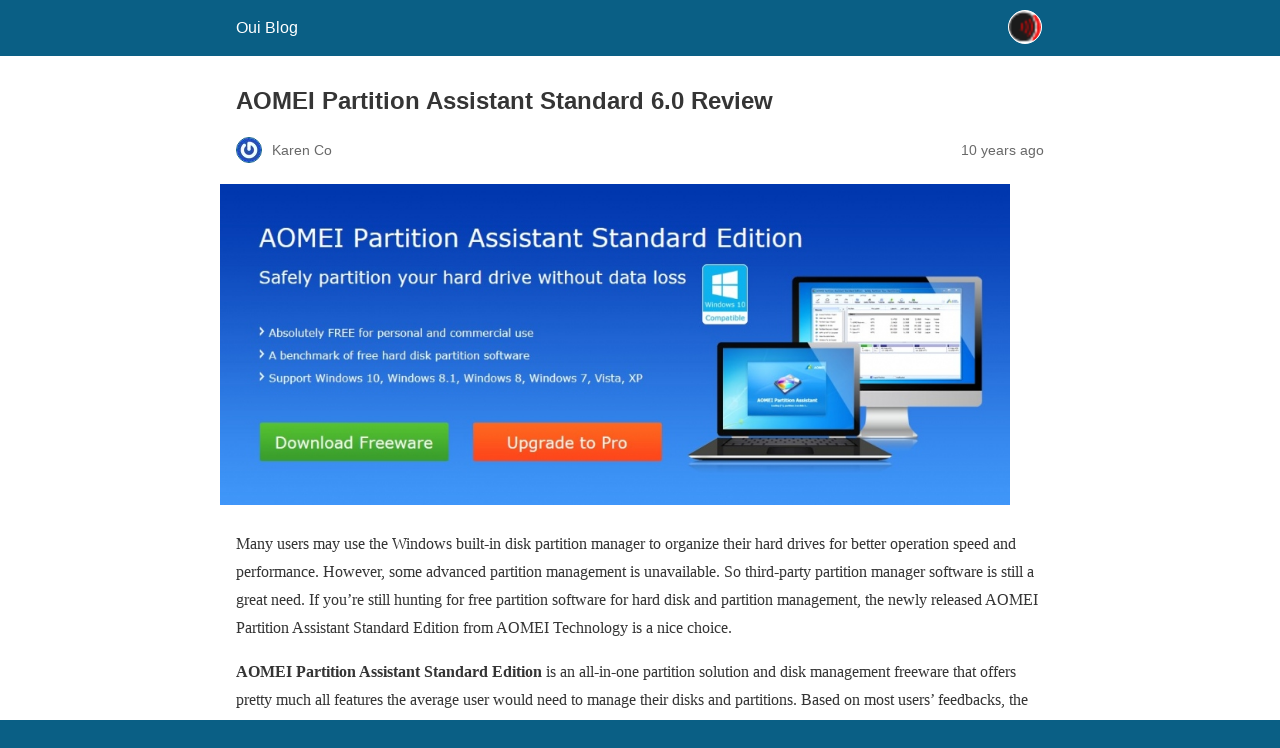

--- FILE ---
content_type: text/html; charset=UTF-8
request_url: https://www.oui-blog.com/2016/01/14/aomei-partition-assistant-standard-6-0-review/amp/
body_size: 9593
content:
<!DOCTYPE html>
<html amp lang="en-US" data-amp-auto-lightbox-disable transformed="self;v=1" i-amphtml-layout="" i-amphtml-no-boilerplate="">
<head><meta charset="utf-8"><meta name="viewport" content="width=device-width,minimum-scale=1"><link rel="preconnect" href="https://cdn.ampproject.org"><style amp-runtime="" i-amphtml-version="012510081644000">html{overflow-x:hidden!important}html.i-amphtml-fie{height:100%!important;width:100%!important}html:not([amp4ads]),html:not([amp4ads]) body{height:auto!important}html:not([amp4ads]) body{margin:0!important}body{-webkit-text-size-adjust:100%;-moz-text-size-adjust:100%;-ms-text-size-adjust:100%;text-size-adjust:100%}html.i-amphtml-singledoc.i-amphtml-embedded{-ms-touch-action:pan-y pinch-zoom;touch-action:pan-y pinch-zoom}html.i-amphtml-fie>body,html.i-amphtml-singledoc>body{overflow:visible!important}html.i-amphtml-fie:not(.i-amphtml-inabox)>body,html.i-amphtml-singledoc:not(.i-amphtml-inabox)>body{position:relative!important}html.i-amphtml-ios-embed-legacy>body{overflow-x:hidden!important;overflow-y:auto!important;position:absolute!important}html.i-amphtml-ios-embed{overflow-y:auto!important;position:static}#i-amphtml-wrapper{overflow-x:hidden!important;overflow-y:auto!important;position:absolute!important;top:0!important;left:0!important;right:0!important;bottom:0!important;margin:0!important;display:block!important}html.i-amphtml-ios-embed.i-amphtml-ios-overscroll,html.i-amphtml-ios-embed.i-amphtml-ios-overscroll>#i-amphtml-wrapper{-webkit-overflow-scrolling:touch!important}#i-amphtml-wrapper>body{position:relative!important;border-top:1px solid transparent!important}#i-amphtml-wrapper+body{visibility:visible}#i-amphtml-wrapper+body .i-amphtml-lightbox-element,#i-amphtml-wrapper+body[i-amphtml-lightbox]{visibility:hidden}#i-amphtml-wrapper+body[i-amphtml-lightbox] .i-amphtml-lightbox-element{visibility:visible}#i-amphtml-wrapper.i-amphtml-scroll-disabled,.i-amphtml-scroll-disabled{overflow-x:hidden!important;overflow-y:hidden!important}amp-instagram{padding:54px 0px 0px!important;background-color:#fff}amp-iframe iframe{box-sizing:border-box!important}[amp-access][amp-access-hide]{display:none}[subscriptions-dialog],body:not(.i-amphtml-subs-ready) [subscriptions-action],body:not(.i-amphtml-subs-ready) [subscriptions-section]{display:none!important}amp-experiment,amp-live-list>[update]{display:none}amp-list[resizable-children]>.i-amphtml-loading-container.amp-hidden{display:none!important}amp-list [fetch-error],amp-list[load-more] [load-more-button],amp-list[load-more] [load-more-end],amp-list[load-more] [load-more-failed],amp-list[load-more] [load-more-loading]{display:none}amp-list[diffable] div[role=list]{display:block}amp-story-page,amp-story[standalone]{min-height:1px!important;display:block!important;height:100%!important;margin:0!important;padding:0!important;overflow:hidden!important;width:100%!important}amp-story[standalone]{background-color:#000!important;position:relative!important}amp-story-page{background-color:#757575}amp-story .amp-active>div,amp-story .i-amphtml-loader-background{display:none!important}amp-story-page:not(:first-of-type):not([distance]):not([active]){transform:translateY(1000vh)!important}amp-autocomplete{position:relative!important;display:inline-block!important}amp-autocomplete>input,amp-autocomplete>textarea{padding:0.5rem;border:1px solid rgba(0,0,0,.33)}.i-amphtml-autocomplete-results,amp-autocomplete>input,amp-autocomplete>textarea{font-size:1rem;line-height:1.5rem}[amp-fx^=fly-in]{visibility:hidden}amp-script[nodom],amp-script[sandboxed]{position:fixed!important;top:0!important;width:1px!important;height:1px!important;overflow:hidden!important;visibility:hidden}
/*# sourceURL=/css/ampdoc.css*/[hidden]{display:none!important}.i-amphtml-element{display:inline-block}.i-amphtml-blurry-placeholder{transition:opacity 0.3s cubic-bezier(0.0,0.0,0.2,1)!important;pointer-events:none}[layout=nodisplay]:not(.i-amphtml-element){display:none!important}.i-amphtml-layout-fixed,[layout=fixed][width][height]:not(.i-amphtml-layout-fixed){display:inline-block;position:relative}.i-amphtml-layout-responsive,[layout=responsive][width][height]:not(.i-amphtml-layout-responsive),[width][height][heights]:not([layout]):not(.i-amphtml-layout-responsive),[width][height][sizes]:not(img):not([layout]):not(.i-amphtml-layout-responsive){display:block;position:relative}.i-amphtml-layout-intrinsic,[layout=intrinsic][width][height]:not(.i-amphtml-layout-intrinsic){display:inline-block;position:relative;max-width:100%}.i-amphtml-layout-intrinsic .i-amphtml-sizer{max-width:100%}.i-amphtml-intrinsic-sizer{max-width:100%;display:block!important}.i-amphtml-layout-container,.i-amphtml-layout-fixed-height,[layout=container],[layout=fixed-height][height]:not(.i-amphtml-layout-fixed-height){display:block;position:relative}.i-amphtml-layout-fill,.i-amphtml-layout-fill.i-amphtml-notbuilt,[layout=fill]:not(.i-amphtml-layout-fill),body noscript>*{display:block;overflow:hidden!important;position:absolute;top:0;left:0;bottom:0;right:0}body noscript>*{position:absolute!important;width:100%;height:100%;z-index:2}body noscript{display:inline!important}.i-amphtml-layout-flex-item,[layout=flex-item]:not(.i-amphtml-layout-flex-item){display:block;position:relative;-ms-flex:1 1 auto;flex:1 1 auto}.i-amphtml-layout-fluid{position:relative}.i-amphtml-layout-size-defined{overflow:hidden!important}.i-amphtml-layout-awaiting-size{position:absolute!important;top:auto!important;bottom:auto!important}i-amphtml-sizer{display:block!important}@supports (aspect-ratio:1/1){i-amphtml-sizer.i-amphtml-disable-ar{display:none!important}}.i-amphtml-blurry-placeholder,.i-amphtml-fill-content{display:block;height:0;max-height:100%;max-width:100%;min-height:100%;min-width:100%;width:0;margin:auto}.i-amphtml-layout-size-defined .i-amphtml-fill-content{position:absolute;top:0;left:0;bottom:0;right:0}.i-amphtml-replaced-content,.i-amphtml-screen-reader{padding:0!important;border:none!important}.i-amphtml-screen-reader{position:fixed!important;top:0px!important;left:0px!important;width:4px!important;height:4px!important;opacity:0!important;overflow:hidden!important;margin:0!important;display:block!important;visibility:visible!important}.i-amphtml-screen-reader~.i-amphtml-screen-reader{left:8px!important}.i-amphtml-screen-reader~.i-amphtml-screen-reader~.i-amphtml-screen-reader{left:12px!important}.i-amphtml-screen-reader~.i-amphtml-screen-reader~.i-amphtml-screen-reader~.i-amphtml-screen-reader{left:16px!important}.i-amphtml-unresolved{position:relative;overflow:hidden!important}.i-amphtml-select-disabled{-webkit-user-select:none!important;-ms-user-select:none!important;user-select:none!important}.i-amphtml-notbuilt,[layout]:not(.i-amphtml-element),[width][height][heights]:not([layout]):not(.i-amphtml-element),[width][height][sizes]:not(img):not([layout]):not(.i-amphtml-element){position:relative;overflow:hidden!important;color:transparent!important}.i-amphtml-notbuilt:not(.i-amphtml-layout-container)>*,[layout]:not([layout=container]):not(.i-amphtml-element)>*,[width][height][heights]:not([layout]):not(.i-amphtml-element)>*,[width][height][sizes]:not([layout]):not(.i-amphtml-element)>*{display:none}amp-img:not(.i-amphtml-element)[i-amphtml-ssr]>img.i-amphtml-fill-content{display:block}.i-amphtml-notbuilt:not(.i-amphtml-layout-container),[layout]:not([layout=container]):not(.i-amphtml-element),[width][height][heights]:not([layout]):not(.i-amphtml-element),[width][height][sizes]:not(img):not([layout]):not(.i-amphtml-element){color:transparent!important;line-height:0!important}.i-amphtml-ghost{visibility:hidden!important}.i-amphtml-element>[placeholder],[layout]:not(.i-amphtml-element)>[placeholder],[width][height][heights]:not([layout]):not(.i-amphtml-element)>[placeholder],[width][height][sizes]:not([layout]):not(.i-amphtml-element)>[placeholder]{display:block;line-height:normal}.i-amphtml-element>[placeholder].amp-hidden,.i-amphtml-element>[placeholder].hidden{visibility:hidden}.i-amphtml-element:not(.amp-notsupported)>[fallback],.i-amphtml-layout-container>[placeholder].amp-hidden,.i-amphtml-layout-container>[placeholder].hidden{display:none}.i-amphtml-layout-size-defined>[fallback],.i-amphtml-layout-size-defined>[placeholder]{position:absolute!important;top:0!important;left:0!important;right:0!important;bottom:0!important;z-index:1}amp-img[i-amphtml-ssr]:not(.i-amphtml-element)>[placeholder]{z-index:auto}.i-amphtml-notbuilt>[placeholder]{display:block!important}.i-amphtml-hidden-by-media-query{display:none!important}.i-amphtml-element-error{background:red!important;color:#fff!important;position:relative!important}.i-amphtml-element-error:before{content:attr(error-message)}i-amp-scroll-container,i-amphtml-scroll-container{position:absolute;top:0;left:0;right:0;bottom:0;display:block}i-amp-scroll-container.amp-active,i-amphtml-scroll-container.amp-active{overflow:auto;-webkit-overflow-scrolling:touch}.i-amphtml-loading-container{display:block!important;pointer-events:none;z-index:1}.i-amphtml-notbuilt>.i-amphtml-loading-container{display:block!important}.i-amphtml-loading-container.amp-hidden{visibility:hidden}.i-amphtml-element>[overflow]{cursor:pointer;position:relative;z-index:2;visibility:hidden;display:initial;line-height:normal}.i-amphtml-layout-size-defined>[overflow]{position:absolute}.i-amphtml-element>[overflow].amp-visible{visibility:visible}template{display:none!important}.amp-border-box,.amp-border-box *,.amp-border-box :after,.amp-border-box :before{box-sizing:border-box}amp-pixel{display:none!important}amp-analytics,amp-auto-ads,amp-story-auto-ads{position:fixed!important;top:0!important;width:1px!important;height:1px!important;overflow:hidden!important;visibility:hidden}amp-story{visibility:hidden!important}html.i-amphtml-fie>amp-analytics{position:initial!important}[visible-when-invalid]:not(.visible),form [submit-error],form [submit-success],form [submitting]{display:none}amp-accordion{display:block!important}@media (min-width:1px){:where(amp-accordion>section)>:first-child{margin:0;background-color:#efefef;padding-right:20px;border:1px solid #dfdfdf}:where(amp-accordion>section)>:last-child{margin:0}}amp-accordion>section{float:none!important}amp-accordion>section>*{float:none!important;display:block!important;overflow:hidden!important;position:relative!important}amp-accordion,amp-accordion>section{margin:0}amp-accordion:not(.i-amphtml-built)>section>:last-child{display:none!important}amp-accordion:not(.i-amphtml-built)>section[expanded]>:last-child{display:block!important}
/*# sourceURL=/css/ampshared.css*/</style><meta name="amp-to-amp-navigation" content="AMP-Redirect-To; AMP.navigateTo"><meta name="robots" content="max-image-preview:large"><meta name="generator" content="AMP Plugin v2.5.5; mode=reader; theme=legacy"><meta name="generator" content="WordPress 6.8.3"><meta name="description" content="Many users may use the Windows built-in disk partition manager to organize their hard drives for better operation speed and performance. However, some advanced partition management is unavailable. So third-party partition manager software is still a great need. If you’re still hunting for free partition software for hard disk and partition management, the newly released"><meta name="robots" content="max-image-preview:large"><meta name="author" content="Karen Co"><meta name="keywords" content="computers,technology"><meta name="generator" content="All in One SEO (AIOSEO) 4.8.5"><meta property="og:locale" content="en_US"><meta property="og:site_name" content="Oui Blog |"><meta property="og:type" content="article"><meta property="og:title" content="AOMEI Partition Assistant Standard 6.0 Review"><meta property="og:description" content="Many users may use the Windows built-in disk partition manager to organize their hard drives for better operation speed and performance. However, some advanced partition management is unavailable. So third-party partition manager software is still a great need. If you’re still hunting for free partition software for hard disk and partition management, the newly released"><meta property="og:url" content="https://www.oui-blog.com/2016/01/14/aomei-partition-assistant-standard-6-0-review/"><meta property="og:image" content="https://www.oui-blog.com/wp-content/uploads/2017/07/Oui-Blog_Logo_Retina-01.png"><meta property="og:image:secure_url" content="https://www.oui-blog.com/wp-content/uploads/2017/07/Oui-Blog_Logo_Retina-01.png"><meta property="article:published_time" content="2016-01-14T06:32:27+00:00"><meta property="article:modified_time" content="2016-01-14T06:32:27+00:00"><meta name="twitter:card" content="summary"><meta name="twitter:title" content="AOMEI Partition Assistant Standard 6.0 Review"><meta name="twitter:description" content="Many users may use the Windows built-in disk partition manager to organize their hard drives for better operation speed and performance. However, some advanced partition management is unavailable. So third-party partition manager software is still a great need. If you’re still hunting for free partition software for hard disk and partition management, the newly released"><meta name="twitter:image" content="https://www.oui-blog.com/wp-content/uploads/2017/07/Oui-Blog_Logo_Retina-01.png"><meta name="pwaforwp" content="wordpress-plugin"><meta name="theme-color" content="#D5E0EB"><meta name="apple-mobile-web-app-title" content="Oui Blog"><meta name="application-name" content="Oui Blog"><meta name="apple-mobile-web-app-capable" content="yes"><meta name="apple-mobile-web-app-status-bar-style" content="default"><meta name="mobile-web-app-capable" content="yes"><meta name="apple-touch-fullscreen" content="yes"><script async="" src="https://cdn.ampproject.org/v0.mjs" type="module" crossorigin="anonymous"></script><script async nomodule src="https://cdn.ampproject.org/v0.js" crossorigin="anonymous"></script><script src="https://cdn.ampproject.org/v0/amp-install-serviceworker-0.1.mjs" async="" custom-element="amp-install-serviceworker" type="module" crossorigin="anonymous"></script><script async nomodule src="https://cdn.ampproject.org/v0/amp-install-serviceworker-0.1.js" crossorigin="anonymous" custom-element="amp-install-serviceworker"></script><style amp-custom="">#amp-mobile-version-switcher{left:0;position:absolute;width:100%;z-index:100}#amp-mobile-version-switcher>a{background-color:#444;border:0;color:#eaeaea;display:block;font-family:-apple-system,BlinkMacSystemFont,Segoe UI,Roboto,Oxygen-Sans,Ubuntu,Cantarell,Helvetica Neue,sans-serif;font-size:16px;font-weight:600;padding:15px 0;text-align:center;-webkit-text-decoration:none;text-decoration:none}#amp-mobile-version-switcher>a:active,#amp-mobile-version-switcher>a:focus,#amp-mobile-version-switcher>a:hover{-webkit-text-decoration:underline;text-decoration:underline}:where(.wp-block-button__link){border-radius:9999px;box-shadow:none;padding:calc(.667em + 2px) calc(1.333em + 2px);text-decoration:none}:root :where(.wp-block-button .wp-block-button__link.is-style-outline),:root :where(.wp-block-button.is-style-outline>.wp-block-button__link){border:2px solid;padding:.667em 1.333em}:root :where(.wp-block-button .wp-block-button__link.is-style-outline:not(.has-text-color)),:root :where(.wp-block-button.is-style-outline>.wp-block-button__link:not(.has-text-color)){color:currentColor}:root :where(.wp-block-button .wp-block-button__link.is-style-outline:not(.has-background)),:root :where(.wp-block-button.is-style-outline>.wp-block-button__link:not(.has-background)){background-color:initial;background-image:none}:where(.wp-block-columns){margin-bottom:1.75em}:where(.wp-block-columns.has-background){padding:1.25em 2.375em}:where(.wp-block-post-comments input[type=submit]){border:none}:where(.wp-block-cover-image:not(.has-text-color)),:where(.wp-block-cover:not(.has-text-color)){color:#fff}:where(.wp-block-cover-image.is-light:not(.has-text-color)),:where(.wp-block-cover.is-light:not(.has-text-color)){color:#000}:root :where(.wp-block-cover h1:not(.has-text-color)),:root :where(.wp-block-cover h2:not(.has-text-color)),:root :where(.wp-block-cover h3:not(.has-text-color)),:root :where(.wp-block-cover h4:not(.has-text-color)),:root :where(.wp-block-cover h5:not(.has-text-color)),:root :where(.wp-block-cover h6:not(.has-text-color)),:root :where(.wp-block-cover p:not(.has-text-color)){color:inherit}:where(.wp-block-file){margin-bottom:1.5em}:where(.wp-block-file__button){border-radius:2em;display:inline-block;padding:.5em 1em}:where(.wp-block-file__button):is(a):active,:where(.wp-block-file__button):is(a):focus,:where(.wp-block-file__button):is(a):hover,:where(.wp-block-file__button):is(a):visited{box-shadow:none;color:#fff;opacity:.85;text-decoration:none}:where(.wp-block-group.wp-block-group-is-layout-constrained){position:relative}@keyframes show-content-image{0%{visibility:hidden}99%{visibility:hidden}to{visibility:visible}}@keyframes turn-on-visibility{0%{opacity:0}to{opacity:1}}@keyframes turn-off-visibility{0%{opacity:1;visibility:visible}99%{opacity:0;visibility:visible}to{opacity:0;visibility:hidden}}@keyframes lightbox-zoom-in{0%{transform:translate(calc(( -100vw + var(--wp--lightbox-scrollbar-width) ) / 2 + var(--wp--lightbox-initial-left-position)),calc(-50vh + var(--wp--lightbox-initial-top-position))) scale(var(--wp--lightbox-scale))}to{transform:translate(-50%,-50%) scale(1)}}@keyframes lightbox-zoom-out{0%{transform:translate(-50%,-50%) scale(1);visibility:visible}99%{visibility:visible}to{transform:translate(calc(( -100vw + var(--wp--lightbox-scrollbar-width) ) / 2 + var(--wp--lightbox-initial-left-position)),calc(-50vh + var(--wp--lightbox-initial-top-position))) scale(var(--wp--lightbox-scale));visibility:hidden}}:where(.wp-block-latest-comments:not([data-amp-original-style*=line-height] .wp-block-latest-comments__comment)){line-height:1.1}:where(.wp-block-latest-comments:not([data-amp-original-style*=line-height] .wp-block-latest-comments__comment-excerpt p)){line-height:1.8}:root :where(.wp-block-latest-posts.is-grid){padding:0}:root :where(.wp-block-latest-posts.wp-block-latest-posts__list){padding-left:0}:root :where(.wp-block-list.has-background){padding:1.25em 2.375em}:where(.wp-block-navigation.has-background .wp-block-navigation-item a:not(.wp-element-button)),:where(.wp-block-navigation.has-background .wp-block-navigation-submenu a:not(.wp-element-button)){padding:.5em 1em}:where(.wp-block-navigation .wp-block-navigation__submenu-container .wp-block-navigation-item a:not(.wp-element-button)),:where(.wp-block-navigation .wp-block-navigation__submenu-container .wp-block-navigation-submenu a:not(.wp-element-button)),:where(.wp-block-navigation .wp-block-navigation__submenu-container .wp-block-navigation-submenu button.wp-block-navigation-item__content),:where(.wp-block-navigation .wp-block-navigation__submenu-container .wp-block-pages-list__item button.wp-block-navigation-item__content){padding:.5em 1em}@keyframes overlay-menu__fade-in-animation{0%{opacity:0;transform:translateY(.5em)}to{opacity:1;transform:translateY(0)}}:root :where(p.has-background){padding:1.25em 2.375em}:where(p.has-text-color:not(.has-link-color)) a{color:inherit}:where(.wp-block-post-excerpt){box-sizing:border-box;margin-bottom:var(--wp--style--block-gap);margin-top:var(--wp--style--block-gap)}:where(.wp-block-preformatted.has-background){padding:1.25em 2.375em}:where(.wp-block-search__button){border:1px solid #ccc;padding:6px 10px}:where(.wp-block-search__input){font-family:inherit;font-size:inherit;font-style:inherit;font-weight:inherit;letter-spacing:inherit;line-height:inherit;text-transform:inherit}:where(.wp-block-search__button-inside .wp-block-search__inside-wrapper){border:1px solid #949494;box-sizing:border-box;padding:4px}:where(.wp-block-search__button-inside .wp-block-search__inside-wrapper) :where(.wp-block-search__button){padding:4px 8px}:root :where(.wp-block-separator.is-style-dots){height:auto;line-height:1;text-align:center}:root :where(.wp-block-separator.is-style-dots):before{color:currentColor;content:"···";font-family:serif;font-size:1.5em;letter-spacing:2em;padding-left:2em}:root :where(.wp-block-site-logo.is-style-rounded){border-radius:9999px}:root :where(.wp-block-social-links .wp-social-link a){padding:.25em}:root :where(.wp-block-social-links.is-style-logos-only .wp-social-link a){padding:0}:root :where(.wp-block-social-links.is-style-pill-shape .wp-social-link a){padding-left:.6666666667em;padding-right:.6666666667em}:root :where(.wp-block-tag-cloud.is-style-outline){display:flex;flex-wrap:wrap;gap:1ch}:root :where(.wp-block-tag-cloud.is-style-outline a){border:1px solid;margin-right:0;padding:1ch 2ch}:root :where(.wp-block-tag-cloud.is-style-outline a):not(#_#_#_#_#_#_#_#_){font-size:unset;text-decoration:none}:root :where(.wp-block-table-of-contents){box-sizing:border-box}:where(.wp-block-term-description){box-sizing:border-box;margin-bottom:var(--wp--style--block-gap);margin-top:var(--wp--style--block-gap)}:where(pre.wp-block-verse){font-family:inherit}:root{--wp--preset--font-size--normal:16px;--wp--preset--font-size--huge:42px}.aligncenter{clear:both}html :where(.has-border-color){border-style:solid}html :where([data-amp-original-style*=border-top-color]){border-top-style:solid}html :where([data-amp-original-style*=border-right-color]){border-right-style:solid}html :where([data-amp-original-style*=border-bottom-color]){border-bottom-style:solid}html :where([data-amp-original-style*=border-left-color]){border-left-style:solid}html :where([data-amp-original-style*=border-width]){border-style:solid}html :where([data-amp-original-style*=border-top-width]){border-top-style:solid}html :where([data-amp-original-style*=border-right-width]){border-right-style:solid}html :where([data-amp-original-style*=border-bottom-width]){border-bottom-style:solid}html :where([data-amp-original-style*=border-left-width]){border-left-style:solid}html :where(amp-img[class*=wp-image-]),html :where(amp-anim[class*=wp-image-]){height:auto;max-width:100%}:where(figure){margin:0 0 1em}html :where(.is-position-sticky){--wp-admin--admin-bar--position-offset:var(--wp-admin--admin-bar--height,0px)}@media screen and (max-width:600px){html :where(.is-position-sticky){--wp-admin--admin-bar--position-offset:0px}}:root :where(.wp-block-image figcaption){color:#555;font-size:13px;text-align:center}:where(.wp-block-group.has-background){padding:1.25em 2.375em}:root :where(.wp-block-template-part.has-background){margin-bottom:0;margin-top:0;padding:1.25em 2.375em}amp-img.amp-wp-enforced-sizes{object-fit:contain}amp-img img,amp-img noscript{image-rendering:inherit;object-fit:inherit;object-position:inherit}.aligncenter{margin-top:1em;margin-right:auto;margin-bottom:1em;margin-left:auto}.aligncenter{display:block;text-align:center;margin-left:auto;margin-right:auto}.amp-wp-enforced-sizes{max-width:100%;margin:0 auto}html{background:#0a5f85}body{background:#fff;color:#353535;font-family:Georgia,"Times New Roman",Times,Serif;font-weight:300;line-height:1.75}p,figure{margin:0 0 1em;padding:0}a,a:visited{color:#0a5f85}a:hover,a:active,a:focus{color:#353535}.amp-wp-meta,.amp-wp-header div,.amp-wp-title,.amp-wp-tax-category,.amp-wp-tax-tag,.amp-wp-footer p,.back-to-top{font-family:-apple-system,BlinkMacSystemFont,"Segoe UI","Roboto","Oxygen-Sans","Ubuntu","Cantarell","Helvetica Neue",sans-serif}.amp-wp-header{background-color:#0a5f85}.amp-wp-header div{color:#fff;font-size:1em;font-weight:400;margin:0 auto;max-width:calc(840px - 32px);padding:.875em 16px;position:relative}.amp-wp-header a{color:#fff;text-decoration:none}.amp-wp-header .amp-wp-site-icon{background-color:#fff;border:1px solid #fff;border-radius:50%;position:absolute;right:18px;top:10px}.amp-wp-article{color:#353535;font-weight:400;margin:1.5em auto;max-width:840px;overflow-wrap:break-word;word-wrap:break-word}.amp-wp-article-header{align-items:center;align-content:stretch;display:flex;flex-wrap:wrap;justify-content:space-between;margin:1.5em 16px 0}.amp-wp-title{color:#353535;display:block;flex:1 0 100%;font-weight:900;margin:0 0 .625em;width:100%}.amp-wp-meta{color:#696969;display:inline-block;flex:2 1 50%;font-size:.875em;line-height:1.5em;margin:0 0 1.5em;padding:0}.amp-wp-article-header .amp-wp-meta:last-of-type{text-align:right}.amp-wp-article-header .amp-wp-meta:first-of-type{text-align:left}.amp-wp-byline amp-img,.amp-wp-byline .amp-wp-author{display:inline-block;vertical-align:middle}.amp-wp-byline amp-img{border:1px solid #0a5f85;border-radius:50%;position:relative;margin-right:6px}.amp-wp-posted-on{text-align:right}.amp-wp-article-featured-image{margin:0 0 1em}.amp-wp-article-featured-image img:not(amp-img){max-width:100%;height:auto;margin:0 auto}.amp-wp-article-featured-image amp-img{margin:0 auto}.amp-wp-article-content{margin:0 16px}.amp-wp-article-content .wp-caption{max-width:100%}.amp-wp-article-content amp-img{margin:0 auto}.wp-caption{padding:0}.amp-wp-article-footer .amp-wp-meta{display:block}.amp-wp-tax-category,.amp-wp-tax-tag{color:#696969;font-size:.875em;line-height:1.5em;margin:1.5em 16px}.amp-wp-footer{border-top:1px solid #c2c2c2;margin:calc(1.5em - 1px) 0 0}.amp-wp-footer div{margin:0 auto;max-width:calc(840px - 32px);padding:1.25em 16px 1.25em;position:relative}.amp-wp-footer h2{font-size:1em;line-height:1.375em;margin:0 0 .5em}.amp-wp-footer p{color:#696969;font-size:.8em;line-height:1.5em;margin:0 85px 0 0}.amp-wp-footer a{text-decoration:none}.back-to-top{bottom:1.275em;font-size:.8em;font-weight:600;line-height:2em;position:absolute;right:16px}.amp-wp-7d27179:not(#_#_#_#_#_){text-align:justify}

/*# sourceURL=amp-custom.css */</style><script type="application/ld+json" class="saswp-schema-markup-output">[{"@context":"https://schema.org/","@type":"BlogPosting","@id":"https://www.oui-blog.com/2016/01/14/aomei-partition-assistant-standard-6-0-review/#BlogPosting","url":"https://www.oui-blog.com/2016/01/14/aomei-partition-assistant-standard-6-0-review/","inLanguage":"en-US","mainEntityOfPage":"https://www.oui-blog.com/2016/01/14/aomei-partition-assistant-standard-6-0-review/","headline":"AOMEI Partition Assistant Standard 6.0 Review","description":"Many users may use the Windows built-in disk partition manager to organize their hard drives for better operation speed and performance. However, some advanced partition management is unavailable.","articleBody":"Many users may use the Windows built-in disk partition manager to organize their hard drives for better operation speed and performance. However, some advanced partition management is unavailable. So third-party partition manager software is still a great need. If you’re still hunting for free partition software for hard disk and partition management, the newly released AOMEI Partition Assistant Standard Edition from AOMEI Technology is a nice choice. AOMEI Partition Assistant Standard Edition is an all-in-one partition solution and disk management freeware that offers pretty much all features the average user would need to manage their disks and partitions. Based on most users’ feedbacks, the AOMEI Partition Assistant Standard Edition 6.0 fixes the previous bugs perfectly, such as fixed issues: system is unable to boot after OS migration; display Code: 12 when performing partition operations under PreOS mode; display Code: 2 - failed to assign a drive letter; the program stuck at System Updating; progress display when performing partition operations from command prompt. Besides, more new features and functions added, some of which are chargeable in many other disk partition software, for instance, enhanced GPT to MBR disk conversion: support to convert a GPT disk that has more than 4 partitions to MBR disk. Fully clone system disk between MBR and GPT partition styles and ensure system is able to boot from destination disk (e.g. clone system disk from GPT to MBR, MBR to GPT, GPT to GPT, and MBR to MBR). With its magic features, you can resize/move, merge, split, copy, create, delete, format partition, align partition, hide partitions, convert between GPT and MBR, wipe hard drive/partition, and repartition hard drive without losing data or corruption. The built-in step by step Wizard Guides allow you to quickly and easily finish complex operations including copying partition, cloning entire hard disk, Extend Partition, Convert NTFS to FAT32, etc. All thanks to the stable partition recovery wizard, the lost and deleted partition is not your problem any more. The OS migration wizard empowers you to migrate OS to another hard disk including SSD and HDD without reinstalling OS and applications. Creating bootable CD wizard allows you to create bootable CD or USB flash drive in a few clicks only. You will not worry about the situation of OS crash any more. Moreover, with the Windows To Go Creator wizard, you can install your customized Windows 8 or 8.1 on removable USB flash drives and external hard drives to boot it from any computer on which you want to use Windows 8 or 8.1. You don’t have to buy Windows 8 Enterprise Edition to create a Windows To Go USB drive. The main interface as follows, is very clear and straightforward.  Overall, as a personal experience with this tool, AOMEI Partition Assistant Standard Edition is an excellent freeware disk partition utility with good reputation among worldwide users. This freeware is compatible with both 32 bit \u0026amp; 64 bit versions of Windows operating systems, including Windows 10, Windows 8/8.1, Windows 7 (SP1 supported), Vista, XP, and Windows 2000 Professional. You can partition hard drive Windows 10 or resize Windows 10 partition at your choice with just a few clicks. To be on the safe side, you’d better make a backup of your important data before modifying your disk partition jus in case if something goes wrong.","keywords":"Computers, technology, ","datePublished":"2016-01-14T06:32:27+00:00","dateModified":"2016-01-14T06:32:27+00:00","author":{"@type":"Person","name":"Karen Co","url":"https://www.oui-blog.com/author/karen-co/","sameAs":[],"image":{"@type":"ImageObject","url":"https://secure.gravatar.com/avatar/a6ca169a76d1295ba07dc0981b9c0f225c8fa8dd77de09f1696feac48ce35509?s=96\u0026r=g","height":96,"width":96}},"editor":{"@type":"Person","name":"Karen Co","url":"https://www.oui-blog.com/author/karen-co/","sameAs":[],"image":{"@type":"ImageObject","url":"https://secure.gravatar.com/avatar/a6ca169a76d1295ba07dc0981b9c0f225c8fa8dd77de09f1696feac48ce35509?s=96\u0026r=g","height":96,"width":96}},"publisher":{"@type":"Organization","name":"Oui Blog","url":"https://www.oui-blog.com","logo":{"@type":"ImageObject","url":"https://www.oui-blog.com/wp-content/uploads/2017/07/Oui-Blog_Logo_Retina-01-600x60.png","width":"600","height":"60"}},"image":[{"@type":"ImageObject","@id":"https://www.oui-blog.com/2016/01/14/aomei-partition-assistant-standard-6-0-review/#primaryimage","url":"https://www.oui-blog.com/wp-content/uploads/2016/01/pa01-1200x900.jpeg","width":"1200","height":"900","caption":"AOMEI Partition Assistant Standard 6.0 Review"},{"@type":"ImageObject","url":"https://www.oui-blog.com/wp-content/uploads/2016/01/pa01-1200x720.jpeg","width":"1200","height":"720","caption":"AOMEI Partition Assistant Standard 6.0 Review"},{"@type":"ImageObject","url":"https://www.oui-blog.com/wp-content/uploads/2016/01/pa01-1200x675.jpeg","width":"1200","height":"675","caption":"AOMEI Partition Assistant Standard 6.0 Review"},{"@type":"ImageObject","url":"https://www.oui-blog.com/wp-content/uploads/2016/01/pa01-487x487.jpeg","width":"487","height":"487","caption":"AOMEI Partition Assistant Standard 6.0 Review"},{"@type":"ImageObject","url":"http://www.oui-blog.com/wp-content/uploads/2016/01/pa02.jpg","width":853,"height":600,"caption":"AOMEI Partition Assistant Standard 6.0 Review"}]}]</script><link rel="canonical" href="https://www.oui-blog.com/2016/01/14/aomei-partition-assistant-standard-6-0-review/"><script type="application/ld+json" class="aioseo-schema">{"@context":"https://schema.org","@graph":[{"@type":"Article","@id":"https://www.oui-blog.com/2016/01/14/aomei-partition-assistant-standard-6-0-review/#article","name":"AOMEI Partition Assistant Standard 6.0 Review","headline":"AOMEI Partition Assistant Standard 6.0 Review","author":{"@id":"https://www.oui-blog.com/author/karen-co/#author"},"publisher":{"@id":"https://www.oui-blog.com/#organization"},"image":{"@type":"ImageObject","url":"https://www.oui-blog.com/wp-content/uploads/2016/01/pa01.jpeg","width":1189,"height":483,"caption":"AOMEI Partition Assistant Standard 6.0 Review"},"datePublished":"2016-01-14T06:32:27+00:00","dateModified":"2016-01-14T06:32:27+00:00","inLanguage":"en-US","mainEntityOfPage":{"@id":"https://www.oui-blog.com/2016/01/14/aomei-partition-assistant-standard-6-0-review/#webpage"},"isPartOf":{"@id":"https://www.oui-blog.com/2016/01/14/aomei-partition-assistant-standard-6-0-review/#webpage"},"articleSection":"Computers, Computers, technology"},{"@type":"BreadcrumbList","@id":"https://www.oui-blog.com/2016/01/14/aomei-partition-assistant-standard-6-0-review/#breadcrumblist","itemListElement":[{"@type":"ListItem","@id":"https://www.oui-blog.com#listItem","position":1,"name":"Home","item":"https://www.oui-blog.com","nextItem":{"@type":"ListItem","@id":"https://www.oui-blog.com/category/technology/#listItem","name":"Technology"}},{"@type":"ListItem","@id":"https://www.oui-blog.com/category/technology/#listItem","position":2,"name":"Technology","item":"https://www.oui-blog.com/category/technology/","nextItem":{"@type":"ListItem","@id":"https://www.oui-blog.com/category/technology/computers/#listItem","name":"Computers"},"previousItem":{"@type":"ListItem","@id":"https://www.oui-blog.com#listItem","name":"Home"}},{"@type":"ListItem","@id":"https://www.oui-blog.com/category/technology/computers/#listItem","position":3,"name":"Computers","item":"https://www.oui-blog.com/category/technology/computers/","nextItem":{"@type":"ListItem","@id":"https://www.oui-blog.com/2016/01/14/aomei-partition-assistant-standard-6-0-review/#listItem","name":"AOMEI Partition Assistant Standard 6.0 Review"},"previousItem":{"@type":"ListItem","@id":"https://www.oui-blog.com/category/technology/#listItem","name":"Technology"}},{"@type":"ListItem","@id":"https://www.oui-blog.com/2016/01/14/aomei-partition-assistant-standard-6-0-review/#listItem","position":4,"name":"AOMEI Partition Assistant Standard 6.0 Review","previousItem":{"@type":"ListItem","@id":"https://www.oui-blog.com/category/technology/computers/#listItem","name":"Computers"}}]},{"@type":"Organization","@id":"https://www.oui-blog.com/#organization","name":"Oui Blog","url":"https://www.oui-blog.com/","logo":{"@type":"ImageObject","url":"https://www.oui-blog.com/wp-content/uploads/2017/07/Oui-Blog_Logo_Retina-01.png","@id":"https://www.oui-blog.com/2016/01/14/aomei-partition-assistant-standard-6-0-review/#organizationLogo","width":240,"height":63},"image":{"@id":"https://www.oui-blog.com/2016/01/14/aomei-partition-assistant-standard-6-0-review/#organizationLogo"}},{"@type":"Person","@id":"https://www.oui-blog.com/author/karen-co/#author","url":"https://www.oui-blog.com/author/karen-co/","name":"Karen Co","image":{"@type":"ImageObject","@id":"https://www.oui-blog.com/2016/01/14/aomei-partition-assistant-standard-6-0-review/#authorImage","url":"https://secure.gravatar.com/avatar/a6ca169a76d1295ba07dc0981b9c0f225c8fa8dd77de09f1696feac48ce35509?s=96\u0026r=g","width":96,"height":96,"caption":"Karen Co"}},{"@type":"WebPage","@id":"https://www.oui-blog.com/2016/01/14/aomei-partition-assistant-standard-6-0-review/#webpage","url":"https://www.oui-blog.com/2016/01/14/aomei-partition-assistant-standard-6-0-review/","name":"AOMEI Partition Assistant Standard 6.0 Review","description":"Many users may use the Windows built-in disk partition manager to organize their hard drives for better operation speed and performance. However, some advanced partition management is unavailable. So third-party partition manager software is still a great need. If you’re still hunting for free partition software for hard disk and partition management, the newly released","inLanguage":"en-US","isPartOf":{"@id":"https://www.oui-blog.com/#website"},"breadcrumb":{"@id":"https://www.oui-blog.com/2016/01/14/aomei-partition-assistant-standard-6-0-review/#breadcrumblist"},"author":{"@id":"https://www.oui-blog.com/author/karen-co/#author"},"creator":{"@id":"https://www.oui-blog.com/author/karen-co/#author"},"image":{"@type":"ImageObject","url":"https://www.oui-blog.com/wp-content/uploads/2016/01/pa01.jpeg","@id":"https://www.oui-blog.com/2016/01/14/aomei-partition-assistant-standard-6-0-review/#mainImage","width":1189,"height":483,"caption":"AOMEI Partition Assistant Standard 6.0 Review"},"primaryImageOfPage":{"@id":"https://www.oui-blog.com/2016/01/14/aomei-partition-assistant-standard-6-0-review/#mainImage"},"datePublished":"2016-01-14T06:32:27+00:00","dateModified":"2016-01-14T06:32:27+00:00"},{"@type":"WebSite","@id":"https://www.oui-blog.com/#website","url":"https://www.oui-blog.com/","name":"Oui Blog","inLanguage":"en-US","publisher":{"@id":"https://www.oui-blog.com/#organization"}}]}</script><title>AOMEI Partition Assistant Standard 6.0 Review</title><link rel="apple-touch-icon" sizes="192x192" href="https://www.oui-blog.com/wp-content/plugins/pwa-for-wp/images/logo.png"><link rel="apple-touch-icon" sizes="512x512" href="https://www.oui-blog.com/wp-content/plugins/pwa-for-wp/images/logo-512x512.png"></head>

<body class="">

<header id="top" class="amp-wp-header">
	<div>
		<a href="https://www.oui-blog.com/?amp">
										<amp-img src="https://www.oui-blog.com/wp-content/uploads/2017/07/Oui-Blog_Logo_Favicon-01.png" width="32" height="32" class="amp-wp-site-icon amp-wp-enforced-sizes i-amphtml-layout-intrinsic i-amphtml-layout-size-defined" data-hero-candidate="" alt="Site icon" layout="intrinsic" data-hero i-amphtml-ssr i-amphtml-layout="intrinsic"><i-amphtml-sizer slot="i-amphtml-svc" class="i-amphtml-sizer"><img alt="" aria-hidden="true" class="i-amphtml-intrinsic-sizer" role="presentation" src="[data-uri]"></i-amphtml-sizer><img class="i-amphtml-fill-content i-amphtml-replaced-content" decoding="async" alt="Site icon" src="https://www.oui-blog.com/wp-content/uploads/2017/07/Oui-Blog_Logo_Favicon-01.png"></amp-img>
						<span class="amp-site-title">
				Oui Blog			</span>
		</a>
	</div>
</header>

<article class="amp-wp-article">
	<header class="amp-wp-article-header">
		<h1 class="amp-wp-title">AOMEI Partition Assistant Standard 6.0 Review</h1>
			<div class="amp-wp-meta amp-wp-byline">
					<amp-img src="https://secure.gravatar.com/avatar/a6ca169a76d1295ba07dc0981b9c0f225c8fa8dd77de09f1696feac48ce35509?s=72&amp;r=g" srcset="
					https://secure.gravatar.com/avatar/a6ca169a76d1295ba07dc0981b9c0f225c8fa8dd77de09f1696feac48ce35509?s=24&amp;r=g 1x,
					https://secure.gravatar.com/avatar/a6ca169a76d1295ba07dc0981b9c0f225c8fa8dd77de09f1696feac48ce35509?s=48&amp;r=g 2x,
					https://secure.gravatar.com/avatar/a6ca169a76d1295ba07dc0981b9c0f225c8fa8dd77de09f1696feac48ce35509?s=72&amp;r=g 3x
				" alt="Karen Co" width="24" height="24" layout="fixed" class="i-amphtml-layout-fixed i-amphtml-layout-size-defined" style="width:24px;height:24px" i-amphtml-layout="fixed"></amp-img>
				<span class="amp-wp-author author vcard">Karen Co</span>
	</div>
<div class="amp-wp-meta amp-wp-posted-on">
	<time datetime="2016-01-14T06:32:27+00:00">
		10 years ago	</time>
</div>
	</header>

	<figure class="amp-wp-article-featured-image wp-caption">
	<amp-img width="790" height="321" src="https://www.oui-blog.com/wp-content/uploads/2016/01/pa01-1024x416.jpeg" class="attachment-large size-large wp-post-image amp-wp-enforced-sizes i-amphtml-layout-intrinsic i-amphtml-layout-size-defined" alt="AOMEI Partition Assistant Standard 6.0 Review" srcset="https://www.oui-blog.com/wp-content/uploads/2016/01/pa01-1024x416.jpeg 1024w, https://www.oui-blog.com/wp-content/uploads/2016/01/pa01-300x122.jpeg 300w, https://www.oui-blog.com/wp-content/uploads/2016/01/pa01-768x312.jpeg 768w, https://www.oui-blog.com/wp-content/uploads/2016/01/pa01.jpeg 1189w" sizes="auto, (max-width: 790px) 100vw, 790px" data-hero-candidate="" layout="intrinsic" disable-inline-width="" data-hero i-amphtml-ssr i-amphtml-layout="intrinsic"><i-amphtml-sizer slot="i-amphtml-svc" class="i-amphtml-sizer"><img alt="" aria-hidden="true" class="i-amphtml-intrinsic-sizer" role="presentation" src="[data-uri]"></i-amphtml-sizer><img class="i-amphtml-fill-content i-amphtml-replaced-content" decoding="async" loading="lazy" alt="AOMEI Partition Assistant Standard 6.0 Review" src="https://www.oui-blog.com/wp-content/uploads/2016/01/pa01-1024x416.jpeg" srcset="https://www.oui-blog.com/wp-content/uploads/2016/01/pa01-1024x416.jpeg 1024w, https://www.oui-blog.com/wp-content/uploads/2016/01/pa01-300x122.jpeg 300w, https://www.oui-blog.com/wp-content/uploads/2016/01/pa01-768x312.jpeg 768w, https://www.oui-blog.com/wp-content/uploads/2016/01/pa01.jpeg 1189w" sizes="auto, (max-width: 790px) 100vw, 790px"></amp-img>	</figure>

	<div class="amp-wp-article-content">
		<p data-amp-original-style="text-align: justify;" class="amp-wp-7d27179">Many users may use the Windows built-in disk partition manager to organize their hard drives for better operation speed and performance. However, some advanced partition management is unavailable. So third-party partition manager software is still a great need. If you’re still hunting for free partition software for hard disk and partition management, the newly released AOMEI Partition Assistant Standard Edition from AOMEI Technology is a nice choice.</p>
<p data-amp-original-style="text-align: justify;" class="amp-wp-7d27179"><strong>AOMEI Partition Assistant Standard Edition</strong> is an all-in-one partition solution and disk management freeware that offers pretty much all features the average user would need to manage their disks and partitions. Based on most users’ feedbacks, the AOMEI Partition Assistant Standard Edition 6.0 fixes the previous bugs perfectly, such as fixed issues: system is unable to boot after OS migration; display Code: 12 when performing partition operations under PreOS mode; display Code: 2 – failed to assign a drive letter; the program stuck at System Updating; progress display when performing partition operations from command prompt. Besides, more new features and functions added, some of which are chargeable in many other disk partition software, for instance, enhanced GPT to MBR disk conversion: support to convert a GPT disk that has more than 4 partitions to MBR disk. Fully clone system disk between MBR and GPT partition styles and ensure system is able to boot from destination disk (e.g. clone system disk from GPT to MBR, MBR to GPT, GPT to GPT, and MBR to MBR).</p>
<p data-amp-original-style="text-align: justify;" class="amp-wp-7d27179">With its magic features, you can resize/move, merge, split, copy, create, delete, format partition, align partition, hide partitions, convert between GPT and MBR, wipe hard drive/partition, and repartition hard drive without losing data or corruption. The built-in step by step Wizard Guides allow you to quickly and easily finish complex operations including copying partition, cloning entire hard disk, Extend Partition, Convert NTFS to FAT32, etc. All thanks to the stable partition recovery wizard, the lost and deleted partition is not your problem any more. The OS migration wizard empowers you to migrate OS to another hard disk including SSD and HDD without reinstalling OS and applications. Creating bootable CD wizard allows you to create bootable CD or USB flash drive in a few clicks only. You will not worry about the situation of OS crash any more. Moreover, with the Windows To Go Creator wizard, you can install your customized Windows 8 or 8.1 on removable USB flash drives and external hard drives to boot it from any computer on which you want to use Windows 8 or 8.1. You don’t have to buy Windows 8 Enterprise Edition to create a Windows To Go USB drive. The main interface as follows, is very clear and straightforward.</p>
<p data-amp-original-style="text-align: justify;" class="amp-wp-7d27179"><amp-img class="aligncenter wp-image-4765 amp-wp-enforced-sizes i-amphtml-layout-intrinsic i-amphtml-layout-size-defined" src="https://www.oui-blog.com/wp-content/uploads/2016/01/pa02.jpg" alt="AOMEI Partition Assistant Standard 6.0 Review" width="600" height="422" srcset="https://www.oui-blog.com/wp-content/uploads/2016/01/pa02.jpg 853w, https://www.oui-blog.com/wp-content/uploads/2016/01/pa02-300x211.jpg 300w, https://www.oui-blog.com/wp-content/uploads/2016/01/pa02-768x540.jpg 768w" sizes="auto, (max-width: 600px) 100vw, 600px" layout="intrinsic" disable-inline-width="" i-amphtml-layout="intrinsic"><i-amphtml-sizer slot="i-amphtml-svc" class="i-amphtml-sizer"><img alt="" aria-hidden="true" class="i-amphtml-intrinsic-sizer" role="presentation" src="[data-uri]"></i-amphtml-sizer><noscript><img loading="lazy" decoding="async" src="https://www.oui-blog.com/wp-content/uploads/2016/01/pa02.jpg" alt="AOMEI Partition Assistant Standard 6.0 Review" width="600" height="422" srcset="https://www.oui-blog.com/wp-content/uploads/2016/01/pa02.jpg 853w, https://www.oui-blog.com/wp-content/uploads/2016/01/pa02-300x211.jpg 300w, https://www.oui-blog.com/wp-content/uploads/2016/01/pa02-768x540.jpg 768w" sizes="auto, (max-width: 600px) 100vw, 600px"></noscript></amp-img></p>
<p data-amp-original-style="text-align: justify;" class="amp-wp-7d27179">Overall, as a personal experience with this tool, AOMEI Partition Assistant Standard Edition is an excellent freeware disk partition utility with good reputation among worldwide users. This freeware is compatible with both 32 bit &amp; 64 bit versions of Windows operating systems, including Windows 10, Windows 8/8.1, Windows 7 (SP1 supported), Vista, XP, and Windows 2000 Professional. You can partition hard drive Windows 10 or resize Windows 10 partition at your choice with just a few clicks. To be on the safe side, you’d better make a backup of your important data before modifying your disk partition jus in case if something goes wrong.</p>
	</div>

	<footer class="amp-wp-article-footer">
			<div class="amp-wp-meta amp-wp-tax-category">
		Categories: <a href="https://www.oui-blog.com/category/technology/computers/?amp" rel="category tag">Computers</a>	</div>

	<div class="amp-wp-meta amp-wp-tax-tag">
		Tags: <a href="https://www.oui-blog.com/tag/computers/?amp" rel="tag">Computers</a>, <a href="https://www.oui-blog.com/tag/technology/?amp" rel="tag">technology</a>	</div>
	</footer>
</article>

<footer class="amp-wp-footer">
	<div>
		<h2>Oui Blog</h2>
		<a href="#top" class="back-to-top">Back to top</a>
	</div>
</footer>


		<div id="amp-mobile-version-switcher">
			<a rel="nofollow" href="https://www.oui-blog.com/2016/01/14/aomei-partition-assistant-standard-6-0-review/?noamp=mobile">
				Exit mobile version			</a>
		</div>

				                        <amp-install-serviceworker data-scope="https://www.oui-blog.com/" src="https://www.oui-blog.com/pwa-amp-sw.js" data-iframe-src="https://www.oui-blog.com/pwa-amp-sw.html" layout="nodisplay" class="i-amphtml-layout-nodisplay" hidden="hidden" i-amphtml-layout="nodisplay">
			            </amp-install-serviceworker>
		    

</body></html>

<!-- Cached by WP-Optimize (gzip) - https://teamupdraft.com/wp-optimize/ - Last modified: November 27, 2025 11:23 pm (UTC:0) -->
